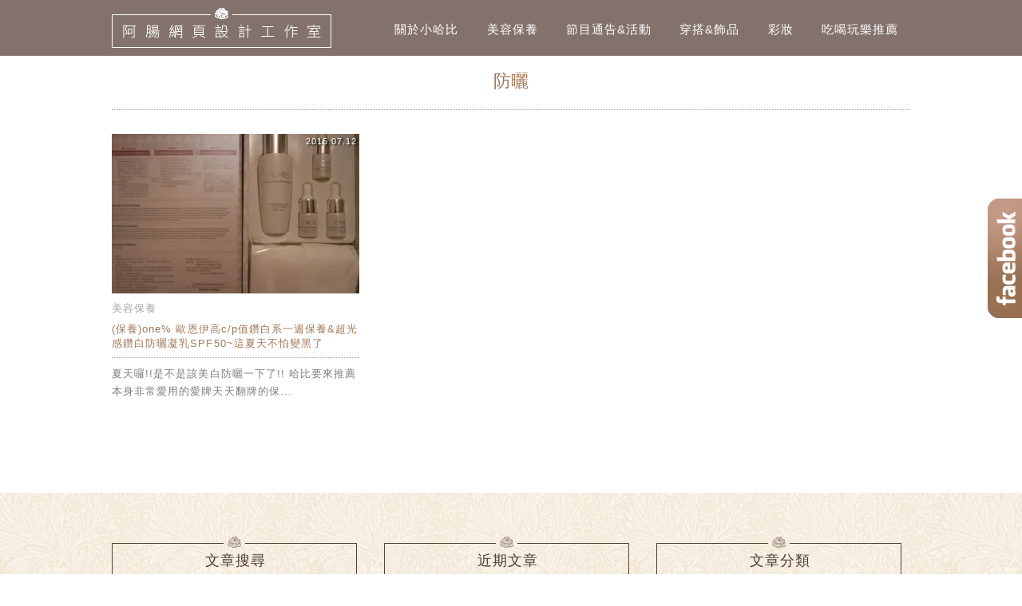

--- FILE ---
content_type: text/html; charset=utf-8
request_url: https://www.google.com/recaptcha/api2/aframe
body_size: 268
content:
<!DOCTYPE HTML><html><head><meta http-equiv="content-type" content="text/html; charset=UTF-8"></head><body><script nonce="AkBcVUiJucKkNCWYZEutrQ">/** Anti-fraud and anti-abuse applications only. See google.com/recaptcha */ try{var clients={'sodar':'https://pagead2.googlesyndication.com/pagead/sodar?'};window.addEventListener("message",function(a){try{if(a.source===window.parent){var b=JSON.parse(a.data);var c=clients[b['id']];if(c){var d=document.createElement('img');d.src=c+b['params']+'&rc='+(localStorage.getItem("rc::a")?sessionStorage.getItem("rc::b"):"");window.document.body.appendChild(d);sessionStorage.setItem("rc::e",parseInt(sessionStorage.getItem("rc::e")||0)+1);localStorage.setItem("rc::h",'1768701544576');}}}catch(b){}});window.parent.postMessage("_grecaptcha_ready", "*");}catch(b){}</script></body></html>